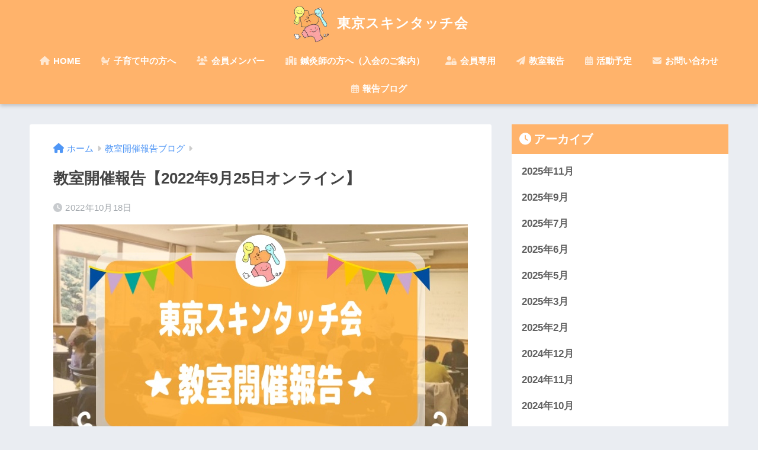

--- FILE ---
content_type: text/html; charset=UTF-8
request_url: https://tokyoskintouch.com/2022-09-25-2/
body_size: 52770
content:
<!doctype html>
<html lang="ja">
<head>
  <meta charset="utf-8">
  <meta http-equiv="X-UA-Compatible" content="IE=edge">
  <meta name="HandheldFriendly" content="True">
  <meta name="MobileOptimized" content="320">
  <meta name="viewport" content="width=device-width, initial-scale=1, viewport-fit=cover"/>
  <meta name="msapplication-TileColor" content="#ffb36b">
  <meta name="theme-color" content="#ffb36b">
  <link rel="pingback" href="https://tokyoskintouch.com/wp/xmlrpc.php">
  <title>教室開催報告【2022年9月25日オンライン】 | 東京スキンタッチ会</title>
<meta name='robots' content='max-image-preview:large' />
<link rel='dns-prefetch' href='//fonts.googleapis.com' />
<link rel='dns-prefetch' href='//use.fontawesome.com' />
<link rel="alternate" type="application/rss+xml" title="東京スキンタッチ会 &raquo; フィード" href="https://tokyoskintouch.com/feed/" />
<link rel="alternate" type="application/rss+xml" title="東京スキンタッチ会 &raquo; コメントフィード" href="https://tokyoskintouch.com/comments/feed/" />
<link rel="alternate" title="oEmbed (JSON)" type="application/json+oembed" href="https://tokyoskintouch.com/wp-json/oembed/1.0/embed?url=https%3A%2F%2Ftokyoskintouch.com%2F2022-09-25-2%2F" />
<link rel="alternate" title="oEmbed (XML)" type="text/xml+oembed" href="https://tokyoskintouch.com/wp-json/oembed/1.0/embed?url=https%3A%2F%2Ftokyoskintouch.com%2F2022-09-25-2%2F&#038;format=xml" />
<style id='wp-img-auto-sizes-contain-inline-css' type='text/css'>
img:is([sizes=auto i],[sizes^="auto," i]){contain-intrinsic-size:3000px 1500px}
/*# sourceURL=wp-img-auto-sizes-contain-inline-css */
</style>
<link rel='stylesheet' id='sng-stylesheet-css' href='https://tokyoskintouch.com/wp/wp-content/themes/sango-theme/style.css?ver2_14_1' type='text/css' media='all' />
<link rel='stylesheet' id='sng-option-css' href='https://tokyoskintouch.com/wp/wp-content/themes/sango-theme/entry-option.css?ver2_14_1' type='text/css' media='all' />
<link rel='stylesheet' id='sng-googlefonts-css' href='https://fonts.googleapis.com/css?family=Quicksand%3A500%2C700&#038;display=swap' type='text/css' media='all' />
<link rel='stylesheet' id='sng-fontawesome-css' href='https://use.fontawesome.com/releases/v5.11.2/css/all.css' type='text/css' media='all' />
<style id='wp-emoji-styles-inline-css' type='text/css'>

	img.wp-smiley, img.emoji {
		display: inline !important;
		border: none !important;
		box-shadow: none !important;
		height: 1em !important;
		width: 1em !important;
		margin: 0 0.07em !important;
		vertical-align: -0.1em !important;
		background: none !important;
		padding: 0 !important;
	}
/*# sourceURL=wp-emoji-styles-inline-css */
</style>
<link rel='stylesheet' id='wp-block-library-css' href='https://tokyoskintouch.com/wp/wp-includes/css/dist/block-library/style.min.css?ver=6.9' type='text/css' media='all' />
<style id='global-styles-inline-css' type='text/css'>
:root{--wp--preset--aspect-ratio--square: 1;--wp--preset--aspect-ratio--4-3: 4/3;--wp--preset--aspect-ratio--3-4: 3/4;--wp--preset--aspect-ratio--3-2: 3/2;--wp--preset--aspect-ratio--2-3: 2/3;--wp--preset--aspect-ratio--16-9: 16/9;--wp--preset--aspect-ratio--9-16: 9/16;--wp--preset--color--black: #000000;--wp--preset--color--cyan-bluish-gray: #abb8c3;--wp--preset--color--white: #ffffff;--wp--preset--color--pale-pink: #f78da7;--wp--preset--color--vivid-red: #cf2e2e;--wp--preset--color--luminous-vivid-orange: #ff6900;--wp--preset--color--luminous-vivid-amber: #fcb900;--wp--preset--color--light-green-cyan: #7bdcb5;--wp--preset--color--vivid-green-cyan: #00d084;--wp--preset--color--pale-cyan-blue: #8ed1fc;--wp--preset--color--vivid-cyan-blue: #0693e3;--wp--preset--color--vivid-purple: #9b51e0;--wp--preset--gradient--vivid-cyan-blue-to-vivid-purple: linear-gradient(135deg,rgb(6,147,227) 0%,rgb(155,81,224) 100%);--wp--preset--gradient--light-green-cyan-to-vivid-green-cyan: linear-gradient(135deg,rgb(122,220,180) 0%,rgb(0,208,130) 100%);--wp--preset--gradient--luminous-vivid-amber-to-luminous-vivid-orange: linear-gradient(135deg,rgb(252,185,0) 0%,rgb(255,105,0) 100%);--wp--preset--gradient--luminous-vivid-orange-to-vivid-red: linear-gradient(135deg,rgb(255,105,0) 0%,rgb(207,46,46) 100%);--wp--preset--gradient--very-light-gray-to-cyan-bluish-gray: linear-gradient(135deg,rgb(238,238,238) 0%,rgb(169,184,195) 100%);--wp--preset--gradient--cool-to-warm-spectrum: linear-gradient(135deg,rgb(74,234,220) 0%,rgb(151,120,209) 20%,rgb(207,42,186) 40%,rgb(238,44,130) 60%,rgb(251,105,98) 80%,rgb(254,248,76) 100%);--wp--preset--gradient--blush-light-purple: linear-gradient(135deg,rgb(255,206,236) 0%,rgb(152,150,240) 100%);--wp--preset--gradient--blush-bordeaux: linear-gradient(135deg,rgb(254,205,165) 0%,rgb(254,45,45) 50%,rgb(107,0,62) 100%);--wp--preset--gradient--luminous-dusk: linear-gradient(135deg,rgb(255,203,112) 0%,rgb(199,81,192) 50%,rgb(65,88,208) 100%);--wp--preset--gradient--pale-ocean: linear-gradient(135deg,rgb(255,245,203) 0%,rgb(182,227,212) 50%,rgb(51,167,181) 100%);--wp--preset--gradient--electric-grass: linear-gradient(135deg,rgb(202,248,128) 0%,rgb(113,206,126) 100%);--wp--preset--gradient--midnight: linear-gradient(135deg,rgb(2,3,129) 0%,rgb(40,116,252) 100%);--wp--preset--font-size--small: 13px;--wp--preset--font-size--medium: 20px;--wp--preset--font-size--large: 36px;--wp--preset--font-size--x-large: 42px;--wp--preset--spacing--20: 0.44rem;--wp--preset--spacing--30: 0.67rem;--wp--preset--spacing--40: 1rem;--wp--preset--spacing--50: 1.5rem;--wp--preset--spacing--60: 2.25rem;--wp--preset--spacing--70: 3.38rem;--wp--preset--spacing--80: 5.06rem;--wp--preset--shadow--natural: 6px 6px 9px rgba(0, 0, 0, 0.2);--wp--preset--shadow--deep: 12px 12px 50px rgba(0, 0, 0, 0.4);--wp--preset--shadow--sharp: 6px 6px 0px rgba(0, 0, 0, 0.2);--wp--preset--shadow--outlined: 6px 6px 0px -3px rgb(255, 255, 255), 6px 6px rgb(0, 0, 0);--wp--preset--shadow--crisp: 6px 6px 0px rgb(0, 0, 0);}:where(.is-layout-flex){gap: 0.5em;}:where(.is-layout-grid){gap: 0.5em;}body .is-layout-flex{display: flex;}.is-layout-flex{flex-wrap: wrap;align-items: center;}.is-layout-flex > :is(*, div){margin: 0;}body .is-layout-grid{display: grid;}.is-layout-grid > :is(*, div){margin: 0;}:where(.wp-block-columns.is-layout-flex){gap: 2em;}:where(.wp-block-columns.is-layout-grid){gap: 2em;}:where(.wp-block-post-template.is-layout-flex){gap: 1.25em;}:where(.wp-block-post-template.is-layout-grid){gap: 1.25em;}.has-black-color{color: var(--wp--preset--color--black) !important;}.has-cyan-bluish-gray-color{color: var(--wp--preset--color--cyan-bluish-gray) !important;}.has-white-color{color: var(--wp--preset--color--white) !important;}.has-pale-pink-color{color: var(--wp--preset--color--pale-pink) !important;}.has-vivid-red-color{color: var(--wp--preset--color--vivid-red) !important;}.has-luminous-vivid-orange-color{color: var(--wp--preset--color--luminous-vivid-orange) !important;}.has-luminous-vivid-amber-color{color: var(--wp--preset--color--luminous-vivid-amber) !important;}.has-light-green-cyan-color{color: var(--wp--preset--color--light-green-cyan) !important;}.has-vivid-green-cyan-color{color: var(--wp--preset--color--vivid-green-cyan) !important;}.has-pale-cyan-blue-color{color: var(--wp--preset--color--pale-cyan-blue) !important;}.has-vivid-cyan-blue-color{color: var(--wp--preset--color--vivid-cyan-blue) !important;}.has-vivid-purple-color{color: var(--wp--preset--color--vivid-purple) !important;}.has-black-background-color{background-color: var(--wp--preset--color--black) !important;}.has-cyan-bluish-gray-background-color{background-color: var(--wp--preset--color--cyan-bluish-gray) !important;}.has-white-background-color{background-color: var(--wp--preset--color--white) !important;}.has-pale-pink-background-color{background-color: var(--wp--preset--color--pale-pink) !important;}.has-vivid-red-background-color{background-color: var(--wp--preset--color--vivid-red) !important;}.has-luminous-vivid-orange-background-color{background-color: var(--wp--preset--color--luminous-vivid-orange) !important;}.has-luminous-vivid-amber-background-color{background-color: var(--wp--preset--color--luminous-vivid-amber) !important;}.has-light-green-cyan-background-color{background-color: var(--wp--preset--color--light-green-cyan) !important;}.has-vivid-green-cyan-background-color{background-color: var(--wp--preset--color--vivid-green-cyan) !important;}.has-pale-cyan-blue-background-color{background-color: var(--wp--preset--color--pale-cyan-blue) !important;}.has-vivid-cyan-blue-background-color{background-color: var(--wp--preset--color--vivid-cyan-blue) !important;}.has-vivid-purple-background-color{background-color: var(--wp--preset--color--vivid-purple) !important;}.has-black-border-color{border-color: var(--wp--preset--color--black) !important;}.has-cyan-bluish-gray-border-color{border-color: var(--wp--preset--color--cyan-bluish-gray) !important;}.has-white-border-color{border-color: var(--wp--preset--color--white) !important;}.has-pale-pink-border-color{border-color: var(--wp--preset--color--pale-pink) !important;}.has-vivid-red-border-color{border-color: var(--wp--preset--color--vivid-red) !important;}.has-luminous-vivid-orange-border-color{border-color: var(--wp--preset--color--luminous-vivid-orange) !important;}.has-luminous-vivid-amber-border-color{border-color: var(--wp--preset--color--luminous-vivid-amber) !important;}.has-light-green-cyan-border-color{border-color: var(--wp--preset--color--light-green-cyan) !important;}.has-vivid-green-cyan-border-color{border-color: var(--wp--preset--color--vivid-green-cyan) !important;}.has-pale-cyan-blue-border-color{border-color: var(--wp--preset--color--pale-cyan-blue) !important;}.has-vivid-cyan-blue-border-color{border-color: var(--wp--preset--color--vivid-cyan-blue) !important;}.has-vivid-purple-border-color{border-color: var(--wp--preset--color--vivid-purple) !important;}.has-vivid-cyan-blue-to-vivid-purple-gradient-background{background: var(--wp--preset--gradient--vivid-cyan-blue-to-vivid-purple) !important;}.has-light-green-cyan-to-vivid-green-cyan-gradient-background{background: var(--wp--preset--gradient--light-green-cyan-to-vivid-green-cyan) !important;}.has-luminous-vivid-amber-to-luminous-vivid-orange-gradient-background{background: var(--wp--preset--gradient--luminous-vivid-amber-to-luminous-vivid-orange) !important;}.has-luminous-vivid-orange-to-vivid-red-gradient-background{background: var(--wp--preset--gradient--luminous-vivid-orange-to-vivid-red) !important;}.has-very-light-gray-to-cyan-bluish-gray-gradient-background{background: var(--wp--preset--gradient--very-light-gray-to-cyan-bluish-gray) !important;}.has-cool-to-warm-spectrum-gradient-background{background: var(--wp--preset--gradient--cool-to-warm-spectrum) !important;}.has-blush-light-purple-gradient-background{background: var(--wp--preset--gradient--blush-light-purple) !important;}.has-blush-bordeaux-gradient-background{background: var(--wp--preset--gradient--blush-bordeaux) !important;}.has-luminous-dusk-gradient-background{background: var(--wp--preset--gradient--luminous-dusk) !important;}.has-pale-ocean-gradient-background{background: var(--wp--preset--gradient--pale-ocean) !important;}.has-electric-grass-gradient-background{background: var(--wp--preset--gradient--electric-grass) !important;}.has-midnight-gradient-background{background: var(--wp--preset--gradient--midnight) !important;}.has-small-font-size{font-size: var(--wp--preset--font-size--small) !important;}.has-medium-font-size{font-size: var(--wp--preset--font-size--medium) !important;}.has-large-font-size{font-size: var(--wp--preset--font-size--large) !important;}.has-x-large-font-size{font-size: var(--wp--preset--font-size--x-large) !important;}
/*# sourceURL=global-styles-inline-css */
</style>

<style id='classic-theme-styles-inline-css' type='text/css'>
/*! This file is auto-generated */
.wp-block-button__link{color:#fff;background-color:#32373c;border-radius:9999px;box-shadow:none;text-decoration:none;padding:calc(.667em + 2px) calc(1.333em + 2px);font-size:1.125em}.wp-block-file__button{background:#32373c;color:#fff;text-decoration:none}
/*# sourceURL=/wp-includes/css/classic-themes.min.css */
</style>
<link rel='stylesheet' id='contact-form-7-css' href='https://tokyoskintouch.com/wp/wp-content/plugins/contact-form-7/includes/css/styles.css' type='text/css' media='all' />
<link rel='stylesheet' id='wpdm-font-awesome-css' href='https://tokyoskintouch.com/wp/wp-content/plugins/download-manager/assets/fontawesome/css/all.min.css' type='text/css' media='all' />
<link rel='stylesheet' id='wpdm-front-bootstrap-css' href='https://tokyoskintouch.com/wp/wp-content/plugins/download-manager/assets/bootstrap/css/bootstrap.min.css' type='text/css' media='all' />
<link rel='stylesheet' id='wpdm-front-css' href='https://tokyoskintouch.com/wp/wp-content/plugins/download-manager/assets/css/front.css' type='text/css' media='all' />
<link rel='stylesheet' id='child-style-css' href='https://tokyoskintouch.com/wp/wp-content/themes/sango-theme-child/style.css' type='text/css' media='all' />
<link rel='stylesheet' id='tablepress-default-css' href='https://tokyoskintouch.com/wp/wp-content/plugins/tablepress/css/default.min.css' type='text/css' media='all' />
<script type="text/javascript" src="https://tokyoskintouch.com/wp/wp-includes/js/jquery/jquery.min.js?ver=3.7.1" id="jquery-core-js"></script>
<script type="text/javascript" src="https://tokyoskintouch.com/wp/wp-includes/js/jquery/jquery-migrate.min.js?ver=3.4.1" id="jquery-migrate-js"></script>
<script type="text/javascript" src="https://tokyoskintouch.com/wp/wp-content/plugins/download-manager/assets/bootstrap/js/popper.min.js" id="wpdm-poper-js"></script>
<script type="text/javascript" src="https://tokyoskintouch.com/wp/wp-content/plugins/download-manager/assets/bootstrap/js/bootstrap.min.js" id="wpdm-front-bootstrap-js"></script>
<script type="text/javascript" id="wpdm-frontjs-js-extra">
/* <![CDATA[ */
var wpdm_url = {"home":"https://tokyoskintouch.com/","site":"https://tokyoskintouch.com/wp/","ajax":"https://tokyoskintouch.com/wp/wp-admin/admin-ajax.php"};
var wpdm_js = {"spinner":"\u003Ci class=\"fas fa-sun fa-spin\"\u003E\u003C/i\u003E"};
//# sourceURL=wpdm-frontjs-js-extra
/* ]]> */
</script>
<script type="text/javascript" src="https://tokyoskintouch.com/wp/wp-content/plugins/download-manager/assets/js/front.js" id="wpdm-frontjs-js"></script>
<link rel="https://api.w.org/" href="https://tokyoskintouch.com/wp-json/" /><link rel="alternate" title="JSON" type="application/json" href="https://tokyoskintouch.com/wp-json/wp/v2/posts/917" /><link rel="EditURI" type="application/rsd+xml" title="RSD" href="https://tokyoskintouch.com/wp/xmlrpc.php?rsd" />
<link rel="canonical" href="https://tokyoskintouch.com/2022-09-25-2/" />
<link rel='shortlink' href='https://tokyoskintouch.com/?p=917' />
<meta property="og:title" content="教室開催報告【2022年9月25日オンライン】" />
<meta property="og:description" content="もくじ【教室開催日】【報告者氏名】【参加人数】（親子組数）【人数詳細】(大人○名/子ども○名)【主催】【開催について】【備考】 【教室開催日】 2022-09-25 【報告者氏名】 井上悦子 【参加人数】（親子組数） １ ... " />
<meta property="og:type" content="article" />
<meta property="og:url" content="https://tokyoskintouch.com/2022-09-25-2/" />
<meta property="og:image" content="https://tokyoskintouch.com/wp/wp-content/uploads/skintouch-eyecatch2.jpg" />
<meta name="thumbnail" content="https://tokyoskintouch.com/wp/wp-content/uploads/skintouch-eyecatch2.jpg" />
<meta property="og:site_name" content="東京スキンタッチ会" />
<meta name="twitter:card" content="summary_large_image" />
<link rel="icon" href="https://tokyoskintouch.com/wp/wp-content/uploads/2021/02/cropped-rogo-32x32.png" sizes="32x32" />
<link rel="icon" href="https://tokyoskintouch.com/wp/wp-content/uploads/2021/02/cropped-rogo-192x192.png" sizes="192x192" />
<link rel="apple-touch-icon" href="https://tokyoskintouch.com/wp/wp-content/uploads/2021/02/cropped-rogo-180x180.png" />
<meta name="msapplication-TileImage" content="https://tokyoskintouch.com/wp/wp-content/uploads/2021/02/cropped-rogo-270x270.png" />
<style id="sccss">/* カスタム CSS をここに入力してください */


/*ハンバーガーアイコン*/
#drawer .fa-bars{
 margin-top:0.8em;
}
#drawer .fa-bars:after {
 content: "MENU";
 font-size: 8px;
 padding-top:0.3em;
 font-weight: bold;
 display: block;
 letter-spacing:0.1em;
}


/* 520px以上のスクリーンでは、動画を高さ500px・幅300pxに固定する */
@media only screen and (min-width: 600px) {
  .youtube {
    max-width: 500px;
    padding-top: 300px;
    margin: 1.5em auto; /* 動画を中央寄せ */
  }
}

/*赤文字 */
.akamoji{
	color: red;
	font-weight: bold;
}
/*赤文字 */

/* テーブル */
.tablepress {
 border: solid 1px #000 !important;
}
/* テーブル */

/* すべてのセルに枠線を付加する */
.tablepress thead th,
.tablepress tbody tr:first-child td,
.tablepress tbody td,
.tablepress tfoot th {
    border: 1px solid black !important;
}
/* すべてのセルに枠線を付加する */




/* 会員ページ 線 */
.kaiin{
border: 1px #ff0000 solid;
margin:20px 0px!important;		/*マージン*/
	padding:0 0 1px 0!important;
}
/* 会員ページ 線 */

/* 会員名簿 横並び */

.items{
  display: flex;
  justify-content: space-between;
  flex-wrap: wrap;
}
.items:after{
  content:"";
  display:block;
  width: 32%;
  height:0;
}
.item{
  width: 32%;
  height: auto;
  margin-bottom: 10px;
}
/* 会員名簿 横並び */



/* h3見出し */


.entry-content h3{
  padding: 0.5em;/*文字周りの余白*/
  color: #494949;/*文字色*/
  background: #fffaf4;/*背景色*/
  border-left: solid 5px #ffaf58;/*左線（実線 太さ 色）*/
}

/* h2見出し */

.entry-content h2 {
  position: relative;
  background: #ffb36b;
  box-shadow: 0px 0px 0px 5px #ffb36b;
  border: dashed 2px white;
  padding: 0.2em 0.5em;
  color: #454545;
}


.entry-content h2:after {
  position: absolute;
  content: '';
  left: -7px;
  top: -7px;
  border-width: 0 0 15px 15px;
  border-style: solid;
  border-color: #fff #fff #E8652D;
  box-shadow: 1px 1px 1px rgba(0, 0, 0, 0.15);
}

/* h2見出し */
</style><style> a{color:#4f96f6}.main-c, .has-sango-main-color{color:#ffb36b}.main-bc, .has-sango-main-background-color{background-color:#ffb36b}.main-bdr, #inner-content .main-bdr{border-color:#ffb36b}.pastel-c, .has-sango-pastel-color{color:#c8e4ff}.pastel-bc, .has-sango-pastel-background-color, #inner-content .pastel-bc{background-color:#c8e4ff}.accent-c, .has-sango-accent-color{color:#ffb36b}.accent-bc, .has-sango-accent-background-color{background-color:#ffb36b}.header, #footer-menu, .drawer__title{background-color:#ffb36b}#logo a{color:#FFF}.desktop-nav li a , .mobile-nav li a, #footer-menu a, #drawer__open, .header-search__open, .copyright, .drawer__title{color:#FFF}.drawer__title .close span, .drawer__title .close span:before{background:#FFF}.desktop-nav li:after{background:#FFF}.mobile-nav .current-menu-item{border-bottom-color:#FFF}.widgettitle, .sidebar .wp-block-group h2, .drawer .wp-block-group h2{color:#ffffff;background-color:#ffb36b}.footer{background-color:#e0e4eb}.footer, .footer a, .footer .widget ul li a{color:#3c3c3c}#toc_container .toc_title, .entry-content .ez-toc-title-container, #footer_menu .raised, .pagination a, .pagination span, #reply-title:before, .entry-content blockquote:before, .main-c-before li:before, .main-c-b:before{color:#ffb36b}.searchform__submit, .sidebar .wp-block-search .wp-block-search__button, .drawer .wp-block-search .wp-block-search__button, #toc_container .toc_title:before, .ez-toc-title-container:before, .cat-name, .pre_tag > span, .pagination .current, .post-page-numbers.current, #submit, .withtag_list > span, .main-bc-before li:before{background-color:#ffb36b}#toc_container, #ez-toc-container, .entry-content h3, .li-mainbdr ul, .li-mainbdr ol{border-color:#ffb36b}.search-title i, .acc-bc-before li:before{background:#ffb36b}.li-accentbdr ul, .li-accentbdr ol{border-color:#ffb36b}.pagination a:hover, .li-pastelbc ul, .li-pastelbc ol{background:#c8e4ff}body{font-size:100%}@media only screen and (min-width:481px){body{font-size:107%}}@media only screen and (min-width:1030px){body{font-size:107%}}.totop{background:#ffb36b}.header-info a{color:#FFF;background:linear-gradient(95deg, #738bff, #85e3ec)}.fixed-menu ul{background:#FFF}.fixed-menu a{color:#a2a7ab}.fixed-menu .current-menu-item a, .fixed-menu ul li a.active{color:#6bb6ff}.post-tab{background:#FFF}.post-tab > div{color:#a7a7a7}.post-tab > div.tab-active{background:linear-gradient(45deg, #bdb9ff, #67b8ff)}body{font-family:"Helvetica", "Arial", "Hiragino Kaku Gothic ProN", "Hiragino Sans", YuGothic, "Yu Gothic", "メイリオ", Meiryo, sans-serif;}.dfont{font-family:"Quicksand","Helvetica", "Arial", "Hiragino Kaku Gothic ProN", "Hiragino Sans", YuGothic, "Yu Gothic", "メイリオ", Meiryo, sans-serif;}</style><meta name="generator" content="WordPress Download Manager 3.2.58" />
                <link href="https://fonts.googleapis.com/css?family=Rubik"
              rel="stylesheet">
        <style>
            .w3eden .fetfont,
            .w3eden .btn,
            .w3eden .btn.wpdm-front h3.title,
            .w3eden .wpdm-social-lock-box .IN-widget a span:last-child,
            .w3eden #xfilelist .panel-heading,
            .w3eden .wpdm-frontend-tabs a,
            .w3eden .alert:before,
            .w3eden .panel .panel-heading,
            .w3eden .discount-msg,
            .w3eden .panel.dashboard-panel h3,
            .w3eden #wpdm-dashboard-sidebar .list-group-item,
            .w3eden #package-description .wp-switch-editor,
            .w3eden .w3eden.author-dashbboard .nav.nav-tabs li a,
            .w3eden .wpdm_cart thead th,
            .w3eden #csp .list-group-item,
            .w3eden .modal-title {
                font-family: Rubik, -apple-system, BlinkMacSystemFont, "Segoe UI", Roboto, Helvetica, Arial, sans-serif, "Apple Color Emoji", "Segoe UI Emoji", "Segoe UI Symbol";
                text-transform: uppercase;
                font-weight: 700;
            }
            .w3eden #csp .list-group-item {
                text-transform: unset;
            }


        </style>
            <style>
        /* WPDM Link Template Styles */        </style>
                <style>

            :root {
                --color-primary: #4a8eff;
                --color-primary-rgb: 74, 142, 255;
                --color-primary-hover: #4a8eff;
                --color-primary-active: #4a8eff;
                --color-secondary: #4a8eff;
                --color-secondary-rgb: 74, 142, 255;
                --color-secondary-hover: #4a8eff;
                --color-secondary-active: #4a8eff;
                --color-success: #18ce0f;
                --color-success-rgb: 24, 206, 15;
                --color-success-hover: #4a8eff;
                --color-success-active: #4a8eff;
                --color-info: #2CA8FF;
                --color-info-rgb: 44, 168, 255;
                --color-info-hover: #2CA8FF;
                --color-info-active: #2CA8FF;
                --color-warning: #f29e0f;
                --color-warning-rgb: 242, 158, 15;
                --color-warning-hover: orange;
                --color-warning-active: orange;
                --color-danger: #ff5062;
                --color-danger-rgb: 255, 80, 98;
                --color-danger-hover: #ff5062;
                --color-danger-active: #ff5062;
                --color-green: #30b570;
                --color-blue: #0073ff;
                --color-purple: #8557D3;
                --color-red: #ff5062;
                --color-muted: rgba(69, 89, 122, 0.6);
                --wpdm-font: "Rubik", -apple-system, BlinkMacSystemFont, "Segoe UI", Roboto, Helvetica, Arial, sans-serif, "Apple Color Emoji", "Segoe UI Emoji", "Segoe UI Symbol";
            }

            .wpdm-download-link.btn.btn-primary {
                border-radius: 4px;
            }


        </style>
        </head>
<body class="wp-singular post-template-default single single-post postid-917 single-format-standard wp-theme-sango-theme wp-child-theme-sango-theme-child fa5">
    <div id="container">
    <header class="header header--center">
            <div id="inner-header" class="wrap cf">
    <div id="logo" class="header-logo h1 dfont">
    <a href="https://tokyoskintouch.com" class="header-logo__link">
              <img src="https://tokyoskintouch.com/wp/wp-content/uploads/2021/02/rogo.png" alt="東京スキンタッチ会" width="90" height="90" class="header-logo__img">
            東京スキンタッチ会    </a>
  </div>
  <div class="header-search">
    <input type="checkbox" class="header-search__input" id="header-search-input" onclick="document.querySelector('.header-search__modal .searchform__input').focus()">
  <label class="header-search__close" for="header-search-input"></label>
  <div class="header-search__modal">
    <form role="search" method="get" class="searchform" action="https://tokyoskintouch.com/">
  <div>
    <input type="search" class="searchform__input" name="s" value="" placeholder="検索" />
    <button type="submit" class="searchform__submit"><i class="fas fa-search"></i></button>
  </div>
</form>  </div>
</div>  <nav class="desktop-nav clearfix"><ul id="menu-%e3%82%b0%e3%83%ad%e3%83%bc%e3%83%90%e3%83%ab%e3%83%a1%e3%83%8b%e3%83%a5%e3%83%bc" class="menu"><li id="menu-item-103" class="menu-item menu-item-type-custom menu-item-object-custom menu-item-home menu-item-103"><a href="https://tokyoskintouch.com/"><i class="fas fa-home"></i> HOME</a></li>
<li id="menu-item-104" class="menu-item menu-item-type-post_type menu-item-object-page menu-item-104"><a href="https://tokyoskintouch.com/parenting/"><i class="fas fa-baby-carriage"></i> 子育て中の方へ</a></li>
<li id="menu-item-105" class="menu-item menu-item-type-post_type menu-item-object-page menu-item-105"><a href="https://tokyoskintouch.com/member/"><i class="fas fa-users"></i> 会員メンバー</a></li>
<li id="menu-item-106" class="menu-item menu-item-type-post_type menu-item-object-page menu-item-has-children menu-item-106"><a href="https://tokyoskintouch.com/acupuncturist/"><i class="fas fa-hospital-alt"></i>   鍼灸師の方へ（入会のご案内）</a>
<ul class="sub-menu">
	<li id="menu-item-614" class="menu-item menu-item-type-post_type menu-item-object-page menu-item-614"><a href="https://tokyoskintouch.com/lecture/">過去の「勉強会・講演会」一覧</a></li>
</ul>
</li>
<li id="menu-item-107" class="menu-item menu-item-type-post_type menu-item-object-page menu-item-107"><a href="https://tokyoskintouch.com/members-only/"><i class="fas fa-user-lock"></i> 会員専用</a></li>
<li id="menu-item-338" class="menu-item menu-item-type-post_type menu-item-object-page menu-item-338"><a href="https://tokyoskintouch.com/form/"><i class="fas fa-paper-plane"></i> 教室報告</a></li>
<li id="menu-item-300" class="menu-item menu-item-type-post_type menu-item-object-page menu-item-300"><a href="https://tokyoskintouch.com/calendar/"><i class="fas fa-calendar-alt"></i> 活動予定</a></li>
<li id="menu-item-119" class="menu-item menu-item-type-post_type menu-item-object-page menu-item-119"><a href="https://tokyoskintouch.com/contact/"><i class="fas fa-envelope"></i> お問い合わせ</a></li>
<li id="menu-item-648" class="menu-item menu-item-type-taxonomy menu-item-object-category current-post-ancestor current-menu-parent current-post-parent menu-item-648"><a href="https://tokyoskintouch.com/category/blog/"><i class="far fa-calendar-alt"></i> 報告ブログ</a></li>
</ul></nav></div>
    </header>
      <div id="content">
    <div id="inner-content" class="wrap cf">
      <main id="main" class="m-all t-2of3 d-5of7 cf">
                  <article id="entry" class="cf post-917 post type-post status-publish format-standard has-post-thumbnail category-blog">
            <header class="article-header entry-header">
  <nav id="breadcrumb" class="breadcrumb"><ul itemscope itemtype="http://schema.org/BreadcrumbList"><li itemprop="itemListElement" itemscope itemtype="http://schema.org/ListItem"><a href="https://tokyoskintouch.com" itemprop="item"><span itemprop="name">ホーム</span></a><meta itemprop="position" content="1" /></li><li itemprop="itemListElement" itemscope itemtype="http://schema.org/ListItem"><a href="https://tokyoskintouch.com/category/blog/" itemprop="item"><span itemprop="name">教室開催報告ブログ</span></a><meta itemprop="position" content="2" /></li></ul></nav>  <h1 class="entry-title single-title">教室開催報告【2022年9月25日オンライン】</h1>
  <div class="entry-meta vcard">
    <time class="pubdate entry-time" itemprop="datePublished" datetime="2022-10-18">2022年10月18日</time>  </div>
      <p class="post-thumbnail"><img width="700" height="394" src="https://tokyoskintouch.com/wp/wp-content/uploads/skintouch-eyecatch2.jpg" class="attachment-thumb-940 size-thumb-940 wp-post-image" alt="東京スキンタッチ 教室開催報告" decoding="async" fetchpriority="high" /></p>
      </header>
<section class="entry-content cf">
  <div id="toc_container" class="no_bullets"><p class="toc_title">もくじ</p><ul class="toc_list"><li><a href="#i">【教室開催日】</a></li><li><a href="#i-2">【報告者氏名】</a></li><li><a href="#i-3">【参加人数】（親子組数）</a></li><li><a href="#i-4">【人数詳細】(大人○名/子ども○名)</a></li><li><a href="#i-5">【主催】</a></li><li><a href="#i-6">【開催について】</a></li><li><a href="#i-7">【備考】</a></li></ul></div>
<h3><span id="i">【教室開催日】</span></h3>
<p>2022-09-25</p>
<h3><span id="i-2">【報告者氏名】</span></h3>
<p>井上悦子</p>
<h3><span id="i-3">【参加人数】（親子組数）</span></h3>
<p>１</p>
<h3><span id="i-4">【人数詳細】(大人○名/子ども○名)</span></h3>
<p>大人1人、子供1人</p>
<h3><span id="i-5">【主催】</span></h3>
<p>東京スキンタッチ会・孤育てリボン</p>
<h3><span id="i-6">【開催について】</span></h3>
<p>オンライン</p>
<h3><span id="i-7">【備考】</span></h3>
<p>特になし</p>
</section><footer class="article-footer">
  <aside>
    <div class="footer-contents">
        <div class="sns-btn">
    <span class="sns-btn__title dfont">SHARE</span>      <ul>
        <!-- twitter -->
        <li class="tw sns-btn__item">
          <a href="https://twitter.com/share?url=https%3A%2F%2Ftokyoskintouch.com%2F2022-09-25-2%2F&text=%E6%95%99%E5%AE%A4%E9%96%8B%E5%82%AC%E5%A0%B1%E5%91%8A%E3%80%902022%E5%B9%B49%E6%9C%8825%E6%97%A5%E3%82%AA%E3%83%B3%E3%83%A9%E3%82%A4%E3%83%B3%E3%80%91%EF%BD%9C%E6%9D%B1%E4%BA%AC%E3%82%B9%E3%82%AD%E3%83%B3%E3%82%BF%E3%83%83%E3%83%81%E4%BC%9A" target="_blank" rel="nofollow noopener noreferrer">
            <i class="fab fa-twitter"></i>            <span class="share_txt">ツイート</span>
          </a>
                  </li>
        <!-- facebook -->
        <li class="fb sns-btn__item">
          <a href="https://www.facebook.com/share.php?u=https%3A%2F%2Ftokyoskintouch.com%2F2022-09-25-2%2F" target="_blank" rel="nofollow noopener noreferrer">
            <i class="fab fa-facebook"></i>            <span class="share_txt">シェア</span>
          </a>
                  </li>
        <!-- はてなブックマーク -->
        <li class="hatebu sns-btn__item">
          <a href="http://b.hatena.ne.jp/add?mode=confirm&url=https%3A%2F%2Ftokyoskintouch.com%2F2022-09-25-2%2F&title=%E6%95%99%E5%AE%A4%E9%96%8B%E5%82%AC%E5%A0%B1%E5%91%8A%E3%80%902022%E5%B9%B49%E6%9C%8825%E6%97%A5%E3%82%AA%E3%83%B3%E3%83%A9%E3%82%A4%E3%83%B3%E3%80%91%EF%BD%9C%E6%9D%B1%E4%BA%AC%E3%82%B9%E3%82%AD%E3%83%B3%E3%82%BF%E3%83%83%E3%83%81%E4%BC%9A" target="_blank" rel="nofollow noopener noreferrer">
            <i class="fa fa-hatebu"></i>
            <span class="share_txt">はてブ</span>
          </a>
                  </li>
        <!-- LINE -->
        <li class="line sns-btn__item">
          <a href="https://social-plugins.line.me/lineit/share?url=https%3A%2F%2Ftokyoskintouch.com%2F2022-09-25-2%2F&text=%E6%95%99%E5%AE%A4%E9%96%8B%E5%82%AC%E5%A0%B1%E5%91%8A%E3%80%902022%E5%B9%B49%E6%9C%8825%E6%97%A5%E3%82%AA%E3%83%B3%E3%83%A9%E3%82%A4%E3%83%B3%E3%80%91%EF%BD%9C%E6%9D%B1%E4%BA%AC%E3%82%B9%E3%82%AD%E3%83%B3%E3%82%BF%E3%83%83%E3%83%81%E4%BC%9A" target="_blank" rel="nofollow noopener noreferrer">
                          <i class="fab fa-line"></i>
                        <span class="share_txt share_txt_line dfont">LINE</span>
          </a>
        </li>
        <!-- Pocket -->
        <li class="pkt sns-btn__item">
          <a href="http://getpocket.com/edit?url=https%3A%2F%2Ftokyoskintouch.com%2F2022-09-25-2%2F&title=%E6%95%99%E5%AE%A4%E9%96%8B%E5%82%AC%E5%A0%B1%E5%91%8A%E3%80%902022%E5%B9%B49%E6%9C%8825%E6%97%A5%E3%82%AA%E3%83%B3%E3%83%A9%E3%82%A4%E3%83%B3%E3%80%91%EF%BD%9C%E6%9D%B1%E4%BA%AC%E3%82%B9%E3%82%AD%E3%83%B3%E3%82%BF%E3%83%83%E3%83%81%E4%BC%9A" target="_blank" rel="nofollow noopener noreferrer">
            <i class="fab fa-get-pocket"></i>            <span class="share_txt">Pocket</span>
          </a>
                  </li>
      </ul>
  </div>
              <div class="footer-meta dfont">
                  <p class="footer-meta_title">CATEGORY :</p>
          <ul class="post-categories">
	<li><a href="https://tokyoskintouch.com/category/blog/" rel="category tag">教室開催報告ブログ</a></li></ul>                      </div>
                        <div class="related-posts type_a slide"><ul>  <li>
    <a href="https://tokyoskintouch.com/2023-04-17/">
      <figure class="rlmg">
        <img src="https://tokyoskintouch.com/wp/wp-content/uploads/skintouch-eyecatch2-520x300.jpg" width="520" height="300" alt="教室開催報告【2023年4月17日対面】">
      </figure>
      <div class="rep"><p>教室開催報告【2023年4月17日対面】</p></div>
    </a>
  </li>
    <li>
    <a href="https://tokyoskintouch.com/2021-12-14/">
      <figure class="rlmg">
        <img src="https://tokyoskintouch.com/wp/wp-content/uploads/skintouch-eyecatch2-520x300.jpg" width="520" height="300" alt="教室開催報告【2021年12月14日対面】">
      </figure>
      <div class="rep"><p>教室開催報告【2021年12月14日対面】</p></div>
    </a>
  </li>
    <li>
    <a href="https://tokyoskintouch.com/2021-09-29/">
      <figure class="rlmg">
        <img src="https://tokyoskintouch.com/wp/wp-content/uploads/skintouch-eyecatch2-520x300.jpg" width="520" height="300" alt="教室開催報告【2021年9月29日対面】">
      </figure>
      <div class="rep"><p>教室開催報告【2021年9月29日対面】</p></div>
    </a>
  </li>
    <li>
    <a href="https://tokyoskintouch.com/2025-09-08/">
      <figure class="rlmg">
        <img src="https://tokyoskintouch.com/wp/wp-content/uploads/skintouch-eyecatch2-520x300.jpg" width="520" height="300" alt="教室開催報告【2025年9月8日対面】">
      </figure>
      <div class="rep"><p>教室開催報告【2025年9月8日対面】</p></div>
    </a>
  </li>
    <li>
    <a href="https://tokyoskintouch.com/2023-03-02/">
      <figure class="rlmg">
        <img src="https://tokyoskintouch.com/wp/wp-content/uploads/skintouch-eyecatch2-520x300.jpg" width="520" height="300" alt="教室開催報告【2023年3月2日対面】">
      </figure>
      <div class="rep"><p>教室開催報告【2023年3月2日対面】</p></div>
    </a>
  </li>
    <li>
    <a href="https://tokyoskintouch.com/2024-09-18/">
      <figure class="rlmg">
        <img src="https://tokyoskintouch.com/wp/wp-content/uploads/skintouch-eyecatch2-520x300.jpg" width="520" height="300" alt="教室開催報告【2024年9月18日対面】">
      </figure>
      <div class="rep"><p>教室開催報告【2024年9月18日対面】</p></div>
    </a>
  </li>
  </ul></div>    </div>
      </aside>
</footer><div id="comments">
    </div><script type="application/ld+json">{"@context":"http://schema.org","@type":"Article","mainEntityOfPage":"https://tokyoskintouch.com/2022-09-25-2/","headline":"教室開催報告【2022年9月25日オンライン】","image":{"@type":"ImageObject","url":"https://tokyoskintouch.com/wp/wp-content/uploads/skintouch-eyecatch2.jpg","width":700,"height":394},"datePublished":"2022-10-18T10:10:56+0900","dateModified":"2022-10-18T10:10:56+0900","author":{"@type":"Person","name":"skintouch-tokyo"},"publisher":{"@type":"Organization","name":"東京スキンタッチ会","logo":{"@type":"ImageObject","url":"https://tokyoskintouch.com/wp/wp-content/uploads/2021/02/rogo.png"}},"description":"もくじ【教室開催日】【報告者氏名】【参加人数】（親子組数）【人数詳細】(大人○名/子ども○名)【主催】【開催について】【備考】 【教室開催日】 2022-09-25 【報告者氏名】 井上悦子 【参加人数】（親子組数） １ ... "}</script>            </article>
            <div class="prnx_box cf">
      <a href="https://tokyoskintouch.com/2022-09-25/" class="prnx pr">
      <p><i class="fas fa-angle-left"></i> 前の記事</p>
      <div class="prnx_tb">
                  <figure><img width="160" height="160" src="https://tokyoskintouch.com/wp/wp-content/uploads/skintouch-eyecatch2-160x160.jpg" class="attachment-thumb-160 size-thumb-160 wp-post-image" alt="東京スキンタッチ 教室開催報告" decoding="async" /></figure>
          
        <span class="prev-next__text">教室開催報告【2022年9月25日対面】</span>
      </div>
    </a>
    
    <a href="https://tokyoskintouch.com/2022-10-13/" class="prnx nx">
      <p>次の記事 <i class="fas fa-angle-right"></i></p>
      <div class="prnx_tb">
        <span class="prev-next__text">教室開催報告【2022年10月13日対面】</span>
                  <figure><img width="160" height="160" src="https://tokyoskintouch.com/wp/wp-content/uploads/skintouch-eyecatch2-160x160.jpg" class="attachment-thumb-160 size-thumb-160 wp-post-image" alt="東京スキンタッチ 教室開催報告" decoding="async" loading="lazy" /></figure>
              </div>
    </a>
  </div>
                        </main>
        <div id="sidebar1" class="sidebar m-all t-1of3 d-2of7 last-col cf" role="complementary">
    <aside class="insidesp">
                    <div id="fixed_sidebar" class="fixed-sidebar">
          <div id="archives-2" class="widget widget_archive"><h4 class="widgettitle dfont has-fa-before">アーカイブ</h4>
			<ul>
					<li><a href='https://tokyoskintouch.com/2025/11/'>2025年11月</a></li>
	<li><a href='https://tokyoskintouch.com/2025/09/'>2025年9月</a></li>
	<li><a href='https://tokyoskintouch.com/2025/07/'>2025年7月</a></li>
	<li><a href='https://tokyoskintouch.com/2025/06/'>2025年6月</a></li>
	<li><a href='https://tokyoskintouch.com/2025/05/'>2025年5月</a></li>
	<li><a href='https://tokyoskintouch.com/2025/03/'>2025年3月</a></li>
	<li><a href='https://tokyoskintouch.com/2025/02/'>2025年2月</a></li>
	<li><a href='https://tokyoskintouch.com/2024/12/'>2024年12月</a></li>
	<li><a href='https://tokyoskintouch.com/2024/11/'>2024年11月</a></li>
	<li><a href='https://tokyoskintouch.com/2024/10/'>2024年10月</a></li>
	<li><a href='https://tokyoskintouch.com/2024/09/'>2024年9月</a></li>
	<li><a href='https://tokyoskintouch.com/2024/07/'>2024年7月</a></li>
	<li><a href='https://tokyoskintouch.com/2024/06/'>2024年6月</a></li>
	<li><a href='https://tokyoskintouch.com/2024/05/'>2024年5月</a></li>
	<li><a href='https://tokyoskintouch.com/2024/04/'>2024年4月</a></li>
	<li><a href='https://tokyoskintouch.com/2024/03/'>2024年3月</a></li>
	<li><a href='https://tokyoskintouch.com/2024/02/'>2024年2月</a></li>
	<li><a href='https://tokyoskintouch.com/2023/12/'>2023年12月</a></li>
	<li><a href='https://tokyoskintouch.com/2023/11/'>2023年11月</a></li>
	<li><a href='https://tokyoskintouch.com/2023/10/'>2023年10月</a></li>
	<li><a href='https://tokyoskintouch.com/2023/09/'>2023年9月</a></li>
	<li><a href='https://tokyoskintouch.com/2023/08/'>2023年8月</a></li>
	<li><a href='https://tokyoskintouch.com/2023/07/'>2023年7月</a></li>
	<li><a href='https://tokyoskintouch.com/2023/06/'>2023年6月</a></li>
	<li><a href='https://tokyoskintouch.com/2023/05/'>2023年5月</a></li>
	<li><a href='https://tokyoskintouch.com/2023/03/'>2023年3月</a></li>
	<li><a href='https://tokyoskintouch.com/2023/02/'>2023年2月</a></li>
	<li><a href='https://tokyoskintouch.com/2022/11/'>2022年11月</a></li>
	<li><a href='https://tokyoskintouch.com/2022/10/'>2022年10月</a></li>
	<li><a href='https://tokyoskintouch.com/2022/09/'>2022年9月</a></li>
	<li><a href='https://tokyoskintouch.com/2022/08/'>2022年8月</a></li>
	<li><a href='https://tokyoskintouch.com/2022/07/'>2022年7月</a></li>
	<li><a href='https://tokyoskintouch.com/2022/01/'>2022年1月</a></li>
	<li><a href='https://tokyoskintouch.com/2021/12/'>2021年12月</a></li>
			</ul>

			</div><div id="categories-2" class="widget widget_categories"><h4 class="widgettitle dfont has-fa-before">カテゴリー</h4>
			<ul>
					<li class="cat-item cat-item-5"><a href="https://tokyoskintouch.com/category/blog/">教室開催報告ブログ</a>
</li>
			</ul>

			</div>        </div>
          </aside>
  </div>
    </div>
  </div>
      <footer class="footer">
                  <div id="inner-footer" class="inner-footer wrap cf">
            <div class="fblock first">
              <div class="ft_widget widget widget_pages"><h4 class="ft_title">サイトメニュー</h4>
			<ul>
				<li class="page_item page-item-83"><a href="https://tokyoskintouch.com/member/">あなたの街の東京スキンタッチ会 会員</a></li>
<li class="page_item page-item-101"><a href="https://tokyoskintouch.com/contact/">お問い合わせ</a></li>
<li class="page_item page-item-368"><a href="https://tokyoskintouch.com/song/">スキンタッチの歌</a></li>
<li class="page_item page-item-3"><a href="https://tokyoskintouch.com/privacy-policy/">プライバシーポリシー</a></li>
<li class="page_item page-item-91 page_item_has_children"><a href="https://tokyoskintouch.com/members-only/">会員専用ページ</a>
<ul class='children'>
	<li class="page_item page-item-99"><a href="https://tokyoskintouch.com/members-only/materials/">会員専用　教室で使う資料</a></li>
	<li class="page_item page-item-96"><a href="https://tokyoskintouch.com/members-only/members-video/">会員用・動画ページ</a></li>
</ul>
</li>
<li class="page_item page-item-74"><a href="https://tokyoskintouch.com/parenting/">子育て中の方へ</a></li>
<li class="page_item page-item-335"><a href="https://tokyoskintouch.com/form/">教室開催報告フォーム</a></li>
<li class="page_item page-item-298"><a href="https://tokyoskintouch.com/calendar/">活動予定</a></li>
<li class="page_item page-item-612"><a href="https://tokyoskintouch.com/lecture/">過去の「勉強会・講演会」一覧</a></li>
<li class="page_item page-item-85"><a href="https://tokyoskintouch.com/acupuncturist/">鍼灸師の方へ（入会のご案内）</a></li>
			</ul>

			</div>            </div>
            <div class="fblock">
              <div class="widget_text ft_widget widget widget_custom_html"><h4 class="ft_title">指導者講習会</h4><div class="textwidget custom-html-widget"><img class="aligncenter size-full wp-image-366" src="https://tokyoskintouch.com/wp/wp-content/uploads/IMG_1146.jpeg" alt="指導者" width="340" height="340" />
指導者講習会　<br />
<br />

日時：11/3（月）13:00-16:00<br />
メイン会場：国立オリンピック記念青少年総合センター<br />
サテライト会場：名古屋<br />
<br />
鍼灸師の方へページよりお申し込みください<br />
申し込み期間：受付終了しました<br />
次回の指導者講習会は令和8年6/28を予定しております<br /></div></div>            </div>
            <div class="fblock last">
              <div class="widget_text ft_widget widget widget_custom_html"><h4 class="ft_title">活動予定</h4><div class="textwidget custom-html-widget"><iframe src="https://calendar.google.com/calendar/embed?src=skintouchtokyo04%40gmail.com&ctz=Asia%2FTokyo" style="border: 0" width="800" height="600" frameborder="0" scrolling="no"></iframe></div></div><div class="widget_text ft_widget widget widget_custom_html"><div class="textwidget custom-html-widget"><div class="follow_btn dfont">
   <a class="Twitter" href="https://twitter.com/skintouchaoyama" target="_blank" rel="nofollow noopener">Twitter</a>
   <a class="Facebook" href="https://www.facebook.com/skintouchtokyo/" target="_blank" rel="nofollow noopener">Facebook</a>
   <a class="Instagram" href="https://www.instagram.com/skintouch_tokyo/" target="_blank" rel="nofollow noopener">Instagram</a>
</div></div></div>            </div>
          </div>
                <div id="footer-menu">
          <div>
            <a class="footer-menu__btn dfont" href="https://tokyoskintouch.com/"><i class="fas fa-home"></i> HOME</a>
          </div>
          <nav>
                        <a class="privacy-policy-link" href="https://tokyoskintouch.com/privacy-policy/" rel="privacy-policy">プライバシーポリシー</a>          </nav>
          <p class="copyright dfont">
            &copy; 2025            東京スキンタッチ会            All rights reserved.
          </p>
        </div>
      </footer>
    </div>
    <script type="speculationrules">
{"prefetch":[{"source":"document","where":{"and":[{"href_matches":"/*"},{"not":{"href_matches":["/wp/wp-*.php","/wp/wp-admin/*","/wp/wp-content/uploads/*","/wp/wp-content/*","/wp/wp-content/plugins/*","/wp/wp-content/themes/sango-theme-child/*","/wp/wp-content/themes/sango-theme/*","/*\\?(.+)"]}},{"not":{"selector_matches":"a[rel~=\"nofollow\"]"}},{"not":{"selector_matches":".no-prefetch, .no-prefetch a"}}]},"eagerness":"conservative"}]}
</script>
            <script>
                jQuery(function($){

                    
                });
            </script>
            <div id="fb-root"></div>
            <script type="text/javascript" src="https://tokyoskintouch.com/wp/wp-content/plugins/contact-form-7/includes/swv/js/index.js" id="swv-js"></script>
<script type="text/javascript" id="contact-form-7-js-extra">
/* <![CDATA[ */
var wpcf7 = {"api":{"root":"https://tokyoskintouch.com/wp-json/","namespace":"contact-form-7/v1"}};
//# sourceURL=contact-form-7-js-extra
/* ]]> */
</script>
<script type="text/javascript" src="https://tokyoskintouch.com/wp/wp-content/plugins/contact-form-7/includes/js/index.js" id="contact-form-7-js"></script>
<script type="text/javascript" src="https://tokyoskintouch.com/wp/wp-includes/js/dist/hooks.min.js?ver=dd5603f07f9220ed27f1" id="wp-hooks-js"></script>
<script type="text/javascript" src="https://tokyoskintouch.com/wp/wp-includes/js/dist/i18n.min.js?ver=c26c3dc7bed366793375" id="wp-i18n-js"></script>
<script type="text/javascript" id="wp-i18n-js-after">
/* <![CDATA[ */
wp.i18n.setLocaleData( { 'text direction\u0004ltr': [ 'ltr' ] } );
//# sourceURL=wp-i18n-js-after
/* ]]> */
</script>
<script type="text/javascript" src="https://tokyoskintouch.com/wp/wp-includes/js/jquery/jquery.form.min.js?ver=4.3.0" id="jquery-form-js"></script>
<script type="text/javascript" id="toc-front-js-extra">
/* <![CDATA[ */
var tocplus = {"smooth_scroll":"1"};
//# sourceURL=toc-front-js-extra
/* ]]> */
</script>
<script type="text/javascript" src="https://tokyoskintouch.com/wp/wp-content/plugins/table-of-contents-plus/front.min.js" id="toc-front-js"></script>
<script id="wp-emoji-settings" type="application/json">
{"baseUrl":"https://s.w.org/images/core/emoji/17.0.2/72x72/","ext":".png","svgUrl":"https://s.w.org/images/core/emoji/17.0.2/svg/","svgExt":".svg","source":{"concatemoji":"https://tokyoskintouch.com/wp/wp-includes/js/wp-emoji-release.min.js?ver=6.9"}}
</script>
<script type="module">
/* <![CDATA[ */
/*! This file is auto-generated */
const a=JSON.parse(document.getElementById("wp-emoji-settings").textContent),o=(window._wpemojiSettings=a,"wpEmojiSettingsSupports"),s=["flag","emoji"];function i(e){try{var t={supportTests:e,timestamp:(new Date).valueOf()};sessionStorage.setItem(o,JSON.stringify(t))}catch(e){}}function c(e,t,n){e.clearRect(0,0,e.canvas.width,e.canvas.height),e.fillText(t,0,0);t=new Uint32Array(e.getImageData(0,0,e.canvas.width,e.canvas.height).data);e.clearRect(0,0,e.canvas.width,e.canvas.height),e.fillText(n,0,0);const a=new Uint32Array(e.getImageData(0,0,e.canvas.width,e.canvas.height).data);return t.every((e,t)=>e===a[t])}function p(e,t){e.clearRect(0,0,e.canvas.width,e.canvas.height),e.fillText(t,0,0);var n=e.getImageData(16,16,1,1);for(let e=0;e<n.data.length;e++)if(0!==n.data[e])return!1;return!0}function u(e,t,n,a){switch(t){case"flag":return n(e,"\ud83c\udff3\ufe0f\u200d\u26a7\ufe0f","\ud83c\udff3\ufe0f\u200b\u26a7\ufe0f")?!1:!n(e,"\ud83c\udde8\ud83c\uddf6","\ud83c\udde8\u200b\ud83c\uddf6")&&!n(e,"\ud83c\udff4\udb40\udc67\udb40\udc62\udb40\udc65\udb40\udc6e\udb40\udc67\udb40\udc7f","\ud83c\udff4\u200b\udb40\udc67\u200b\udb40\udc62\u200b\udb40\udc65\u200b\udb40\udc6e\u200b\udb40\udc67\u200b\udb40\udc7f");case"emoji":return!a(e,"\ud83e\u1fac8")}return!1}function f(e,t,n,a){let r;const o=(r="undefined"!=typeof WorkerGlobalScope&&self instanceof WorkerGlobalScope?new OffscreenCanvas(300,150):document.createElement("canvas")).getContext("2d",{willReadFrequently:!0}),s=(o.textBaseline="top",o.font="600 32px Arial",{});return e.forEach(e=>{s[e]=t(o,e,n,a)}),s}function r(e){var t=document.createElement("script");t.src=e,t.defer=!0,document.head.appendChild(t)}a.supports={everything:!0,everythingExceptFlag:!0},new Promise(t=>{let n=function(){try{var e=JSON.parse(sessionStorage.getItem(o));if("object"==typeof e&&"number"==typeof e.timestamp&&(new Date).valueOf()<e.timestamp+604800&&"object"==typeof e.supportTests)return e.supportTests}catch(e){}return null}();if(!n){if("undefined"!=typeof Worker&&"undefined"!=typeof OffscreenCanvas&&"undefined"!=typeof URL&&URL.createObjectURL&&"undefined"!=typeof Blob)try{var e="postMessage("+f.toString()+"("+[JSON.stringify(s),u.toString(),c.toString(),p.toString()].join(",")+"));",a=new Blob([e],{type:"text/javascript"});const r=new Worker(URL.createObjectURL(a),{name:"wpTestEmojiSupports"});return void(r.onmessage=e=>{i(n=e.data),r.terminate(),t(n)})}catch(e){}i(n=f(s,u,c,p))}t(n)}).then(e=>{for(const n in e)a.supports[n]=e[n],a.supports.everything=a.supports.everything&&a.supports[n],"flag"!==n&&(a.supports.everythingExceptFlag=a.supports.everythingExceptFlag&&a.supports[n]);var t;a.supports.everythingExceptFlag=a.supports.everythingExceptFlag&&!a.supports.flag,a.supports.everything||((t=a.source||{}).concatemoji?r(t.concatemoji):t.wpemoji&&t.twemoji&&(r(t.twemoji),r(t.wpemoji)))});
//# sourceURL=https://tokyoskintouch.com/wp/wp-includes/js/wp-emoji-loader.min.js
/* ]]> */
</script>
<script>jQuery(function(){var isIE=/MSIE|Trident/.test(window.navigator.userAgent);if(!isIE)return;var fixed=jQuery('#fixed_sidebar');var beforeFix=jQuery('#notfix');var main=jQuery('#main');var beforeFixTop=beforeFix.offset().top;var fixTop=fixed.offset().top;var mainTop=main.offset().top;var w=jQuery(window);var adjust=function(){var fixHeight=fixed.outerHeight(true);var fixWidth=fixed.outerWidth(false);var beforeFixHeight=beforeFix.outerHeight(true);var mainHeight=main.outerHeight();var winHeight=w.height();var scrollTop=w.scrollTop();var fixIdleBottom=winHeight+(scrollTop-mainHeight-mainTop);if(fixTop+fixHeight>=mainTop+mainHeight)return;if(scrollTop+fixHeight>mainTop+mainHeight){fixed.removeClass('sidefixed');fixed.addClass('sideidled');fixed.css({'bottom':fixIdleBottom});return}if(scrollTop>=fixTop-25){fixed.addClass('sidefixed');fixed.css({'width':fixWidth,'bottom':'auto'});return}fixed.removeClass('sidefixed sideidled');fixTop=fixed.offset().top};w.on('scroll',adjust)});</script><script>jQuery(document).ready(function(){jQuery(window).scroll(function(){if(jQuery(this).scrollTop()>700){jQuery('.totop').fadeIn(300)}else{jQuery('.totop').fadeOut(300)}});jQuery('.totop').click(function(event){event.preventDefault();jQuery('html, body').animate({scrollTop:0},300)})});</script>        <a href="#" class="totop" rel="nofollow"><i class="fa fa-chevron-up"></i></a>  </body>
</html>
